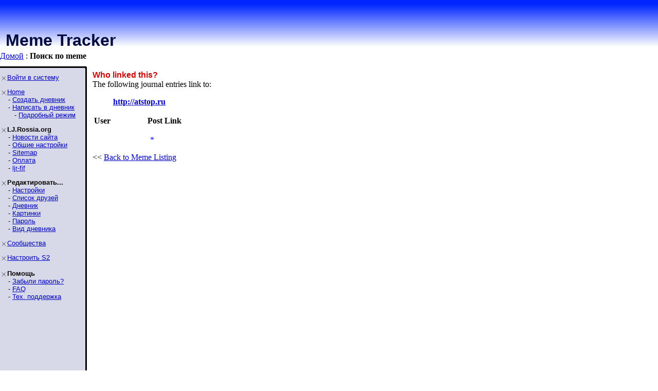

--- FILE ---
content_type: text/html; charset=utf-8
request_url: http://lj.rossia.org/meme.bml?url=http://atstop.ru
body_size: 1720
content:
<!DOCTYPE HTML PUBLIC "-//W3C//DTD HTML 4.0 Transitional//EN" "http://www.w3.org/TR/REC-html40/loose.dtd">
<HTML>

<HEAD>
<title>Meme Tracker</title>

<link rel='up' title='Home' href='/' />
</HEAD>

<BODY BGCOLOR=#FFFFFF TOPMARGIN="0" LEFTMARGIN="0" MARGINHEIGHT="0" MARGINWIDTH="0" LINK=#0000C0 VLINK=#600060 >

<TABLE WIDTH=100% BORDER=0 CELLPADDING=0 CELLSPACING=0 BACKGROUND="/img/bluewhite/bluefade.jpg">
<TR WIDTH=100%>
<TD VALIGN=BOTTOM ALIGN=LEFT HEIGHT=100>

   <TABLE BACKGROUND="" HEIGHT=95 WIDTH=100% BORDER=0>
      <TR>
        <TD WIDTH=3>&nbsp;</TD>
        <TD HEIGHT=53 WIDTH=406 VALIGN=BOTTOM>


<FONT SIZE=6 COLOR="#000a3f" FACE="Arial, Helvetica"><B>Meme Tracker</B></FONT>



      </TD>
      <TD VALIGN=TOP ALIGN=RIGHT>

      </TD>
    </TR>
    </TABLE>

</TD></TR>
<TR><TD bgcolor="#FFFFFF"><div id='ljbreadcrumbs'><a href="/">Домой</a> : <b>Поиск по meme</b></div>
</TD></TR>
</TABLE>

<TABLE BORDER=0 CELLPADDING=0 CELLSPACING=0>
<TR VALIGN=TOP>
<TD WIDTH=155 BGCOLOR=#d7d9e8 NOWRAP><IMG SRC="/img/bluewhite/hline.gif" WIDTH=155 HEIGHT=25 ALT="">

<TABLE WIDTH=153 BORDER=0 CELLSPACING=0 CELLPADDING=0>
<TR><TD>

<FONT FACE="Arial,Helvetica" SIZE=-1>
<P><IMG SRC="/img/bluewhite/bullet.gif" WIDTH=10 HEIGHT=10 HSPACE=2 ALIGN=ABSMIDDLE><A HREF="/login.bml">Войти&nbsp;в&nbsp;систему</A><BR><P><IMG SRC="/img/bluewhite/bullet.gif" WIDTH=10 HEIGHT=10 HSPACE=2 ALIGN=ABSMIDDLE><A HREF="/">Home</A><BR>&nbsp;&nbsp;&nbsp;&nbsp;- <A HREF="/create.bml">Создать&nbsp;дневник</A><BR>&nbsp;&nbsp;&nbsp;&nbsp;- <A HREF="/update.bml">Написать&nbsp;в&nbsp;дневник</A><BR>&nbsp;&nbsp;&nbsp;&nbsp;&nbsp;&nbsp;&nbsp;- <A HREF="/update.bml?mode=full">Подробный&nbsp;режим</A><BR><P><IMG SRC="/img/bluewhite/bullet.gif" WIDTH=10 HEIGHT=10 HSPACE=2 ALIGN=ABSMIDDLE><B>LJ.Rossia.org</B><BR>&nbsp;&nbsp;&nbsp;&nbsp;- <A HREF="/community/ljr_news/">Новости&nbsp;сайта</A><BR>&nbsp;&nbsp;&nbsp;&nbsp;- <A HREF="/manage/siteopts.bml">Общие&nbsp;настройки</A><BR>&nbsp;&nbsp;&nbsp;&nbsp;- <A HREF="/site/">Sitemap</A><BR>&nbsp;&nbsp;&nbsp;&nbsp;- <A HREF="/paidaccounts/">Оплата</A><BR>&nbsp;&nbsp;&nbsp;&nbsp;- <A HREF="/users/ljr_fif/friends">ljr-fif</A><BR><P><IMG SRC="/img/bluewhite/bullet.gif" WIDTH=10 HEIGHT=10 HSPACE=2 ALIGN=ABSMIDDLE><B>Редактировать...</B><BR>&nbsp;&nbsp;&nbsp;&nbsp;- <A HREF="/editinfo.bml">Настройки</A><BR>&nbsp;&nbsp;&nbsp;&nbsp;- <A HREF="/friends/edit.bml">Список&nbsp;друзей</A><BR>&nbsp;&nbsp;&nbsp;&nbsp;- <A HREF="/editjournal.bml">Дневник</A><BR>&nbsp;&nbsp;&nbsp;&nbsp;- <A HREF="/editpics.bml">Картинки</A><BR>&nbsp;&nbsp;&nbsp;&nbsp;- <A HREF="/changepassword.bml">Пароль</A><BR>&nbsp;&nbsp;&nbsp;&nbsp;- <A HREF="/modify.bml">Вид&nbsp;дневника</A><BR><P><IMG SRC="/img/bluewhite/bullet.gif" WIDTH=10 HEIGHT=10 HSPACE=2 ALIGN=ABSMIDDLE><A HREF="/community/manage.bml">Сообщества</A><BR><P><IMG SRC="/img/bluewhite/bullet.gif" WIDTH=10 HEIGHT=10 HSPACE=2 ALIGN=ABSMIDDLE><A HREF="/customize/">Настроить&nbsp;S2</A><BR><P><IMG SRC="/img/bluewhite/bullet.gif" WIDTH=10 HEIGHT=10 HSPACE=2 ALIGN=ABSMIDDLE><B>Помощь</B><BR>&nbsp;&nbsp;&nbsp;&nbsp;- <A HREF="/lostinfo.bml">Забыли&nbsp;пароль?</A><BR>&nbsp;&nbsp;&nbsp;&nbsp;- <A HREF="/support/faq.bml">FAQ</A><BR>&nbsp;&nbsp;&nbsp;&nbsp;- <A HREF="/support/">Тех.&nbsp;поддержка</A><BR>
</FONT>

</TD></TR></TABLE>
</TD>
<TD ALIGN=LEFT BACKGROUND="/img/bluewhite/vline.gif" WIDTH=25 NOWRAP>
   <IMG SRC="/img/bluewhite/linetop.gif" WIDTH=25 HEIGHT=25 ALT=""><BR>
   <IMG SRC="/img/bluewhite/vline.gif" WIDTH=25 HEIGHT=800 ALT="">
</TD>
<TD>

<IMG SRC="/img/dot.gif" WIDTH=1 HEIGHT=3><BR>
<P><FONT FACE="Arial,Helvetica" COLOR="#CC0000"><B>Who linked this?</B></FONT><BR>The following journal entries link to:<blockquote><a href='http://atstop.ru'><b>http://atstop.ru</b></a></blockquote><table><tr align='left'><td width='100'><b>User</b></td><td><b>Post Link</b></td></tr>
</table><P ALIGN="CENTER"><FONT COLOR=BLUE>*</FONT></P>&lt;&lt; <a href='meme.bml'>Back to Meme Listing</a>

</TD>
<TD WIDTH=20>&nbsp;</TD>
</TR>

<!-- table closure row -->
<TR>
<TD WIDTH=155 NOWRAP><IMG SRC="/img/bluewhite/sidebarfade.gif" WIDTH=155 HEIGHT=25 ALT=""></TD>
<TD WIDTH=25 NOWRAP><IMG SRC="/img/bluewhite/sidebarfade_line.gif" WIDTH=25 HEIGHT=25 ALT=""></TD></TD>
<TD>
&nbsp;
</TD>
<TD WIDTH=20>&nbsp;</TD>
</TR>
</TABLE>
<!-- /table closure row -->

<!--<TABLE WIDTH=100%>
<TR>
<TD ALIGN=RIGHT>
	<FONT FACE="Arial, Helvetica" SIZE="-2">
		<A HREF="/privacy.bml">Privacy Policy</A> - 
		<A HREF="/coppa.bml">COPPA</A><BR>
		<A HREF="/disclaimer.bml">Legal Disclaimer</A> - 
		<A HREF="/sitemap.bml">Site Map</A><BR>
	</FONT>
</TD>
</TR>
</TABLE>
-->

</BODY>
</HTML>

